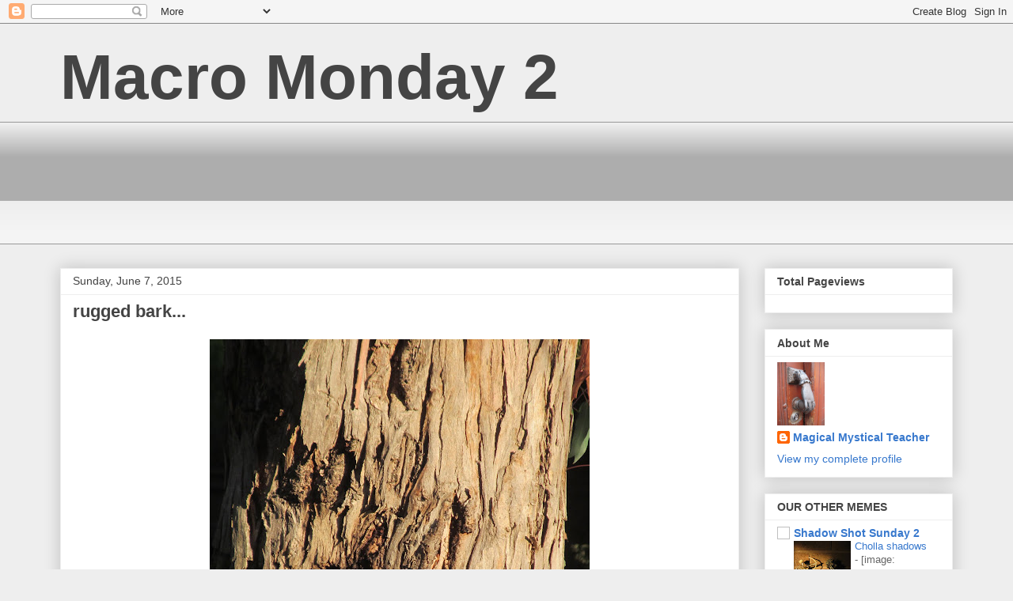

--- FILE ---
content_type: application/javascript
request_url: https://www.inlinkz.com/cs.php?id=533425
body_size: 3529
content:
document.write('<link rel=\'stylesheet\' href=\'//www.inlinkz.com/css/__inlinkz.css\' type=\'text/css\' /><script type="text/javascript">  var _rssimg = document.getElementById(\'wpImg533425\');             if(_rssimg) {                 _rssimg.style.display=\'none\';             }</script><script type="text/javascript">function __inlinkzEndsWith(str, substr) {                 return (str.match(substr+"$")==substr)             }             function __inlinkzToggleVis(divId, divId2) {                 var el = document.getElementById(divId); 		var inl = document.getElementById(divId2);                 if(el.style.display==\'block\') {                     el.style.display = \'none\';                     el.style.visiblity = \'hidden\'; 			inl.style.display = \'block\';                 } else {                     el.style.visiblity = \'visible\'; 			inl.style.display = \'none\';                     el.style.display = \'block\';               }             }          function __inlinkzIsImage(aTextField) {             var elem = document.getElementById(aTextField);             _str = elem.value;             check = __inlinkzEndsWith(_str,".jpg") || __inlinkzEndsWith(_str,".png") || __inlinkzEndsWith(_str,".JPG") || __inlinkzEndsWith(_str,".PNG") || __inlinkzEndsWith(_str,".JPEG") || __inlinkzEndsWith(_str,".jpeg");             if (!check) {                 return false;             }             else { return true; }         }          function checksize(elemId, size) {             if(size>0) {                 var element = document.getElementById(elemId);                 var text = element.value;                 if(text.length>=size) {                    text = text.substring(0,size);                    window.alert("Maximum chars: " + size);                 }                 element.value = text;             }         }          function __inlinkzCheckFieldOK(aTextField) {             var elem = document.getElementById(aTextField);             if ((elem.value.length==0) || (elem.value==null)) {                  return false;             }             else { return true; }         }</script><script type=\'text/javascript\'>function __inlinkzCheckIfEmpty533425() {             if(__inlinkzCheckFieldOK("__inlinkzLink533425") && __inlinkzCheckFieldOK("__inlinkzDesc533425") && __inlinkzCheckFieldOK("__inlinkzEmail533425")) {         return true;                            } else {                 window.alert("All fields must be completed");                 return false;             }         }</script><div class=\'inlinkzDiv_1\' style=\'display:table\' id=\'_1\'>rugged bark<table class=_inlinkzLinksTable border=0 cellspacing=0 cellpadding=2><tr><td class=_inlinkzA>1.&nbsp;</td><td><a class=_inlinkzA title="Go to lafotografiaefectistaabstracta.blogspot.com.es/2015/06/foto-abstracta-3399-mutua-gaudens.html "  target=_blank rel=nofollow  href="//www.inlinkz.com/displayurl.php?id=23436029">Abstract Photos</a>&nbsp;&nbsp;</td><td class=_inlinkzA>21.&nbsp;</td><td><a class=_inlinkzA title="Go to fotoswortlos.blogspot.de/2015/06/tausend-kleine-sternchen-thousand.html "  target=_blank rel=nofollow  href="//www.inlinkz.com/displayurl.php?id=23439988">Jutta K. Deutschland</a>&nbsp;&nbsp;</td><td class=_inlinkzA>41.&nbsp;</td><td><a class=_inlinkzA title="Go to 2012dougphotoblog.blogspot.com/2015/06/shagbark-hickory.html "  target=_blank rel=nofollow  href="//www.inlinkz.com/displayurl.php?id=23444009">hapzydeco</a>&nbsp;&nbsp;</td><td></td></tr><tr><td class=_inlinkzA>2.&nbsp;</td><td><a class=_inlinkzA title="Go to lafotografiaefectistaabstracta.blogspot.com.es/2015/06/abstract-photo-3398-crystal-landscape.html "  target=_blank rel=nofollow  href="//www.inlinkz.com/displayurl.php?id=23436036">An angel keeps the fire within our hearts</a>&nbsp;&nbsp;</td><td class=_inlinkzA>22.&nbsp;</td><td><a class=_inlinkzA title="Go to pienilintu.blogspot.fi/2015/06/tuoksujen-alla.html "  target=_blank rel=nofollow  href="//www.inlinkz.com/displayurl.php?id=23440001">Pieni Lintu</a>&nbsp;&nbsp;</td><td class=_inlinkzA>42.&nbsp;</td><td><a class=_inlinkzA title="Go to edenhills.wordpress.com/2015/06/07/summer-scavenger-hunt/ "  target=_blank rel=nofollow  href="//www.inlinkz.com/displayurl.php?id=23444060">Eden Hills</a>&nbsp;&nbsp;</td><td></td></tr><tr><td class=_inlinkzA>3.&nbsp;</td><td><a class=_inlinkzA title="Go to www.shinethedivinecreativityisaspiritualpractice.com/2015/06/i-heart-macro-106.html "  target=_blank rel=nofollow  href="//www.inlinkz.com/displayurl.php?id=23436094">Laura Hegfield</a>&nbsp;&nbsp;</td><td class=_inlinkzA>23.&nbsp;</td><td><a class=_inlinkzA title="Go to brabblings.wordpress.com/2015/06/08/day-159-against-the-light/ "  target=_blank rel=nofollow  href="//www.inlinkz.com/displayurl.php?id=23440186">Against the light</a>&nbsp;&nbsp;</td><td class=_inlinkzA>43.&nbsp;</td><td><a class=_inlinkzA title="Go to merlanne.lu/?p=5372 "  target=_blank rel=nofollow  href="//www.inlinkz.com/displayurl.php?id=23444181">merlanne / Luxemburg</a>&nbsp;&nbsp;</td><td></td></tr><tr><td class=_inlinkzA>4.&nbsp;</td><td><a class=_inlinkzA title="Go to cowgirlyankee.blogspot.in/2015/06/jasmine.html "  target=_blank rel=nofollow  href="//www.inlinkz.com/displayurl.php?id=23436180">Abrianna</a>&nbsp;&nbsp;</td><td class=_inlinkzA>24.&nbsp;</td><td><a class=_inlinkzA title="Go to sunshineforpangaea.blogspot.de/2015/06/in-orchid-forest.html "  target=_blank rel=nofollow  href="//www.inlinkz.com/displayurl.php?id=23440254">Christian</a>&nbsp;&nbsp;</td><td class=_inlinkzA>44.&nbsp;</td><td><a class=_inlinkzA title="Go to mydesktopdaily.blogspot.com.au/2015/06/desktop-678-timber.html "  target=_blank rel=nofollow  href="//www.inlinkz.com/displayurl.php?id=23445008">My Desktop</a>&nbsp;&nbsp;</td><td></td></tr><tr><td class=_inlinkzA>5.&nbsp;</td><td><a class=_inlinkzA title="Go to juliejewels.blogspot.com/2015/06/my-everyday-life-in-photos-xxi.html "  target=_blank rel=nofollow  href="//www.inlinkz.com/displayurl.php?id=23436414">Wordless</a>&nbsp;&nbsp;</td><td class=_inlinkzA>25.&nbsp;</td><td><a class=_inlinkzA title="Go to nowathome.wordpress.com/2015/06/08/vivid/ "  target=_blank rel=nofollow  href="//www.inlinkz.com/displayurl.php?id=23440276">Aletta - Nowathome</a>&nbsp;&nbsp;</td><td class=_inlinkzA>45.&nbsp;</td><td><a class=_inlinkzA title="Go to minkamo.blogspot.de/2015/06/makromontag-macromonday-21.html "  target=_blank rel=nofollow  href="//www.inlinkz.com/displayurl.php?id=23445238">Minkamo | Germany</a>&nbsp;&nbsp;</td><td></td></tr><tr><td class=_inlinkzA>6.&nbsp;</td><td><a class=_inlinkzA title="Go to clickncamera.blogspot.com/2015/06/macro-monday-mostly-white.html "  target=_blank rel=nofollow  href="//www.inlinkz.com/displayurl.php?id=23437570">Millie @ Click\'n Camera</a>&nbsp;&nbsp;</td><td class=_inlinkzA>26.&nbsp;</td><td><a class=_inlinkzA title="Go to doro-s.blogspot.de/2015/06/mein-makromontag-2015.html "  target=_blank rel=nofollow  href="//www.inlinkz.com/displayurl.php?id=23440474">doros kinderreich</a>&nbsp;&nbsp;</td><td class=_inlinkzA>46.&nbsp;</td><td><a class=_inlinkzA title="Go to lafotografiaefectistaabstracta.blogspot.com.es/2015/06/foto-abstracta-3400-pensamientos-rotos.html "  target=_blank rel=nofollow  href="//www.inlinkz.com/displayurl.php?id=23446157">Broken thoughts on my way</a>&nbsp;&nbsp;</td><td></td></tr><tr><td class=_inlinkzA>7.&nbsp;</td><td><a class=_inlinkzA title="Go to allthevs.com/macro-monday-mixer-7/ "  target=_blank rel=nofollow  href="//www.inlinkz.com/displayurl.php?id=23437703">All the V\'s Macros</a>&nbsp;&nbsp;</td><td class=_inlinkzA>27.&nbsp;</td><td><a class=_inlinkzA title="Go to annettes-bunte-welt.blogspot.de/2015/06/makro-montag-mohn.html "  target=_blank rel=nofollow  href="//www.inlinkz.com/displayurl.php?id=23440787">Annettes bunte Welt</a>&nbsp;&nbsp;</td><td class=_inlinkzA>47.&nbsp;</td><td><a class=_inlinkzA title="Go to www.fotobyandy.de/2015/06/macromontag-201523.html "  target=_blank rel=nofollow  href="//www.inlinkz.com/displayurl.php?id=23446207">Fotobyandy,Germany</a>&nbsp;&nbsp;</td><td></td></tr><tr><td class=_inlinkzA>8.&nbsp;</td><td><a class=_inlinkzA title="Go to pixelposts.blogspot.ca/2015/06/beauty.html "  target=_blank rel=nofollow  href="//www.inlinkz.com/displayurl.php?id=23438076">Karen, Pixel Pstso</a>&nbsp;&nbsp;</td><td class=_inlinkzA>28.&nbsp;</td><td><a class=_inlinkzA title="Go to seraphinasphantasie.blogspot.de/2015/06/erdbeerzeit.html "  target=_blank rel=nofollow  href="//www.inlinkz.com/displayurl.php?id=23440837">Synnöve</a>&nbsp;&nbsp;</td><td class=_inlinkzA>48.&nbsp;</td><td><a class=_inlinkzA title="Go to 365.mollysdailykiss.com/day-159-fifty-shades-of-red/ "  target=_blank rel=nofollow  href="//www.inlinkz.com/displayurl.php?id=23447292">Fifty Shades of Red</a>&nbsp;&nbsp;</td><td></td></tr><tr><td class=_inlinkzA>9.&nbsp;</td><td><a class=_inlinkzA title="Go to fotosbyfelicia.blogspot.com/2015/06/columbine-again.html "  target=_blank rel=nofollow  href="//www.inlinkz.com/displayurl.php?id=23438290">fotographybyfelicia</a>&nbsp;&nbsp;</td><td class=_inlinkzA>29.&nbsp;</td><td><a class=_inlinkzA title="Go to bit.ly/1BTFpOL "  target=_blank rel=nofollow  href="//www.inlinkz.com/displayurl.php?id=23440852">LÖwin.g</a>&nbsp;&nbsp;</td><td class=_inlinkzA>49.&nbsp;</td><td><a class=_inlinkzA title="Go to www.pret-a-vivre.com/2015/06/this-is-good-enough.html "  target=_blank rel=nofollow  href="//www.inlinkz.com/displayurl.php?id=23448420">This is good enough</a>&nbsp;&nbsp;</td><td></td></tr><tr><td class=_inlinkzA>10.&nbsp;</td><td><a class=_inlinkzA title="Go to maboe.blogspot.no/2015/06/oleander.html "  target=_blank rel=nofollow  href="//www.inlinkz.com/displayurl.php?id=23438856">Maboe</a>&nbsp;&nbsp;</td><td class=_inlinkzA>30.&nbsp;</td><td><a class=_inlinkzA title="Go to nfbild2.blogspot.se/2015/06/the-workings-of-rain.html "  target=_blank rel=nofollow  href="//www.inlinkz.com/displayurl.php?id=23440883">NatureFootstep Photo</a>&nbsp;&nbsp;</td><td class=_inlinkzA>50.&nbsp;</td><td><a class=_inlinkzA title="Go to youllshootyoureyeout-kathy.blogspot.com/2015/06/it-wasnt-suppose-to-be-like-this.html "  target=_blank rel=nofollow  href="//www.inlinkz.com/displayurl.php?id=23448917">You\'ll Shoot YOur Eye Out</a>&nbsp;&nbsp;</td><td></td></tr><tr><td class=_inlinkzA>11.&nbsp;</td><td><a class=_inlinkzA title="Go to maschas-buch.blogspot.de/2015/06/the-color-purple.html "  target=_blank rel=nofollow  href="//www.inlinkz.com/displayurl.php?id=23438998">Mascha</a>&nbsp;&nbsp;</td><td class=_inlinkzA>31.&nbsp;</td><td><a class=_inlinkzA title="Go to nawik.blogspot.com/2015/06/small-monday-5.html "  target=_blank rel=nofollow  href="//www.inlinkz.com/displayurl.php?id=23440912">Straws</a>&nbsp;&nbsp;</td><td class=_inlinkzA>51.&nbsp;</td><td><a class=_inlinkzA title="Go to senorita-spunkt.blogspot.de/2015/06/und-wieder-ein-paar-blumchen-makromontag.html "  target=_blank rel=nofollow  href="//www.inlinkz.com/displayurl.php?id=23448978">Señorita S.</a>&nbsp;&nbsp;</td><td></td></tr><tr><td class=_inlinkzA>12.&nbsp;</td><td><a class=_inlinkzA title="Go to minorusaito.blogspot.jp/ "  target=_blank rel=nofollow  href="//www.inlinkz.com/displayurl.php?id=23439136">Minoru</a>&nbsp;&nbsp;</td><td class=_inlinkzA>32.&nbsp;</td><td><a class=_inlinkzA title="Go to zauberpalme.blogspot.ch/2015/06/1000-posts.html "  target=_blank rel=nofollow  href="//www.inlinkz.com/displayurl.php?id=23441160">Zauberpalme</a>&nbsp;&nbsp;</td><td class=_inlinkzA>52.&nbsp;</td><td><a class=_inlinkzA title="Go to traumidee.blogspot.de/2015/06/makromontag.html "  target=_blank rel=nofollow  href="//www.inlinkz.com/displayurl.php?id=23449099">AnMaBu</a>&nbsp;&nbsp;</td><td></td></tr><tr><td class=_inlinkzA>13.&nbsp;</td><td><a class=_inlinkzA title="Go to gattina-keyholepictures.blogspot.be/2015/06/macro-monday-mellow-yellow-monday_8.html "  target=_blank rel=nofollow  href="//www.inlinkz.com/displayurl.php?id=23439138">Gattina</a>&nbsp;&nbsp;</td><td class=_inlinkzA>33.&nbsp;</td><td><a class=_inlinkzA title="Go to aspiritofsimplicity.blogspot.com/2015/06/8-june_8.html "  target=_blank rel=nofollow  href="//www.inlinkz.com/displayurl.php?id=23441292">a spirit of simplicity</a>&nbsp;&nbsp;</td><td class=_inlinkzA>53.&nbsp;</td><td><a class=_inlinkzA title="Go to smdgreetings.blogspot.ca/2015/06/inside-petunia.html "  target=_blank rel=nofollow  href="//www.inlinkz.com/displayurl.php?id=23449257">Sylvia D.</a>&nbsp;&nbsp;</td><td></td></tr><tr><td class=_inlinkzA>14.&nbsp;</td><td><a class=_inlinkzA title="Go to ak-ut.blogspot.de/2015/06/vorfreude.html "  target=_blank rel=nofollow  href="//www.inlinkz.com/displayurl.php?id=23439195">ak-ut</a>&nbsp;&nbsp;</td><td class=_inlinkzA>34.&nbsp;</td><td><a class=_inlinkzA title="Go to 365.rebelsnotes.com/2015/06/day-159-delicate/ "  target=_blank rel=nofollow  href="//www.inlinkz.com/displayurl.php?id=23441362">Day 159: Delicate</a>&nbsp;&nbsp;</td><td class=_inlinkzA>54.&nbsp;</td><td><a class=_inlinkzA title="Go to janiceadcock.wordpress.com/2015/06/08/kalanchoe/ "  target=_blank rel=nofollow  href="//www.inlinkz.com/displayurl.php?id=23449421">Janice</a>&nbsp;&nbsp;</td><td></td></tr><tr><td class=_inlinkzA>15.&nbsp;</td><td><a class=_inlinkzA title="Go to facileetbeaugusta.blogspot.com/2015/06/bodendecker-in-wei.html "  target=_blank rel=nofollow  href="//www.inlinkz.com/displayurl.php?id=23439689">facile et beau - Gusta</a>&nbsp;&nbsp;</td><td class=_inlinkzA>35.&nbsp;</td><td><a class=_inlinkzA title="Go to maryaustria1.blogspot.co.at/2015/06/allium.html "  target=_blank rel=nofollow  href="//www.inlinkz.com/displayurl.php?id=23441422">mary austria</a>&nbsp;&nbsp;</td><td class=_inlinkzA>55.&nbsp;</td><td><a class=_inlinkzA title="Go to charliefarliephotos.blogspot.co.uk/2015/06/farlie-florals-week-7-tulips-on.html "  target=_blank rel=nofollow  href="//www.inlinkz.com/displayurl.php?id=23450019">Farlie Florals No. 7</a>&nbsp;&nbsp;</td><td></td></tr><tr><td class=_inlinkzA>16.&nbsp;</td><td><a class=_inlinkzA title="Go to weedingonthewildside.blogspot.com/2015/06/covering-ground-with-geraniums-june-7.html "  target=_blank rel=nofollow  href="//www.inlinkz.com/displayurl.php?id=23439702">Hannah</a>&nbsp;&nbsp;</td><td class=_inlinkzA>36.&nbsp;</td><td><a class=_inlinkzA title="Go to leasmenagerie.blogspot.com/2015/06/day-lily-june-8-2015.html "  target=_blank rel=nofollow  href="//www.inlinkz.com/displayurl.php?id=23441955">Lea\'s Menagerie</a>&nbsp;&nbsp;</td><td class=_inlinkzA>56.&nbsp;</td><td><a class=_inlinkzA title="Go to schelleycassidy.wordpress.com/2015/06/08/macro-monday-06-08-15/ "  target=_blank rel=nofollow  href="//www.inlinkz.com/displayurl.php?id=23450283">Schelley</a>&nbsp;&nbsp;</td><td></td></tr><tr><td class=_inlinkzA>17.&nbsp;</td><td><a class=_inlinkzA title="Go to www.lovethatimage.com/blog/2015/06/hydrangeas-3/ "  target=_blank rel=nofollow  href="//www.inlinkz.com/displayurl.php?id=23439809">Sara Chapman, Seattle USA</a>&nbsp;&nbsp;</td><td class=_inlinkzA>37.&nbsp;</td><td><a class=_inlinkzA title="Go to www.theroadismine.blogspot.com/2015/06/first-lotus-bud-of-year.html "  target=_blank rel=nofollow  href="//www.inlinkz.com/displayurl.php?id=23442531">alexa in nyc, usa</a>&nbsp;&nbsp;</td><td class=_inlinkzA>57.&nbsp;</td><td><a class=_inlinkzA title="Go to quilt-virus.com/2015/06/08/makro-montag-unbekannte-kleine-blume/ "  target=_blank rel=nofollow  href="//www.inlinkz.com/displayurl.php?id=23450455">Juchulia Quilt-Virus</a>&nbsp;&nbsp;</td><td></td></tr><tr><td class=_inlinkzA>18.&nbsp;</td><td><a class=_inlinkzA title="Go to www.lovethatimage.com/blog/2015/06/red-rose-2/ "  target=_blank rel=nofollow  href="//www.inlinkz.com/displayurl.php?id=23439816">Sara Chapman #2</a>&nbsp;&nbsp;</td><td class=_inlinkzA>38.&nbsp;</td><td><a class=_inlinkzA title="Go to outsidetheclick.blogspot.co.uk/2015/06/macro-monday-2-snail.html "  target=_blank rel=nofollow  href="//www.inlinkz.com/displayurl.php?id=23442751">Outside The Click</a>&nbsp;&nbsp;</td><td class=_inlinkzA>58.&nbsp;</td><td><a class=_inlinkzA title="Go to magicalmysticalteacher.wordpress.com/2015/06/09/hunter-2/ "  target=_blank rel=nofollow  href="//www.inlinkz.com/displayurl.php?id=23464193">Footprint</a>&nbsp;&nbsp;</td><td></td></tr><tr><td class=_inlinkzA>19.&nbsp;</td><td><a class=_inlinkzA title="Go to www.lovethatimage.com/blog/2015/06/pink-and-white-peonies/ "  target=_blank rel=nofollow  href="//www.inlinkz.com/displayurl.php?id=23439825">Sara Chapman #3</a>&nbsp;&nbsp;</td><td class=_inlinkzA>39.&nbsp;</td><td><a class=_inlinkzA title="Go to mein-geheimer-garten.blogspot.de/2015/06/ein-maikafer.html "  target=_blank rel=nofollow  href="//www.inlinkz.com/displayurl.php?id=23443679">Geheimer Garten</a>&nbsp;&nbsp;</td><td class=_inlinkzA>59.&nbsp;</td><td><a class=_inlinkzA title="Go to evasmoodboard.wordpress.com/2015/06/08/7672/ "  target=_blank rel=nofollow  href="//www.inlinkz.com/displayurl.php?id=23469324">Eva</a>&nbsp;&nbsp;</td><td></td></tr><tr><td class=_inlinkzA>20.&nbsp;</td><td><a class=_inlinkzA title="Go to macrosonglines.blogspot.com.au/2015/06/rusty-bolt.html "  target=_blank rel=nofollow  href="//www.inlinkz.com/displayurl.php?id=23439948">Gemma Wiseman</a>&nbsp;&nbsp;</td><td class=_inlinkzA>40.&nbsp;</td><td><a class=_inlinkzA title="Go to minnatur.blogspot.se/2015/06/stjarnflocka-astrantia-major.html "  target=_blank rel=nofollow  href="//www.inlinkz.com/displayurl.php?id=23443714">Ulla Laiho</a>&nbsp;&nbsp;</td><td class=_inlinkzA>60.&nbsp;</td><td><a class=_inlinkzA title="Go to dancingaspensfarm.wordpress.com/2015/06/10/lilac-blooms/ "  target=_blank rel=nofollow  href="//www.inlinkz.com/displayurl.php?id=23490463">Dancing Aspens Farm</a>&nbsp;&nbsp;</td><td></td></tr></table></div><br/><div class=_inlinkzSmall> (Cannot add links: Registration/trial expired)</div><div id=_inlinkzSite533425 class=_inlinkzPwrby><!-- 18.119.167.111 0,16--></div>');